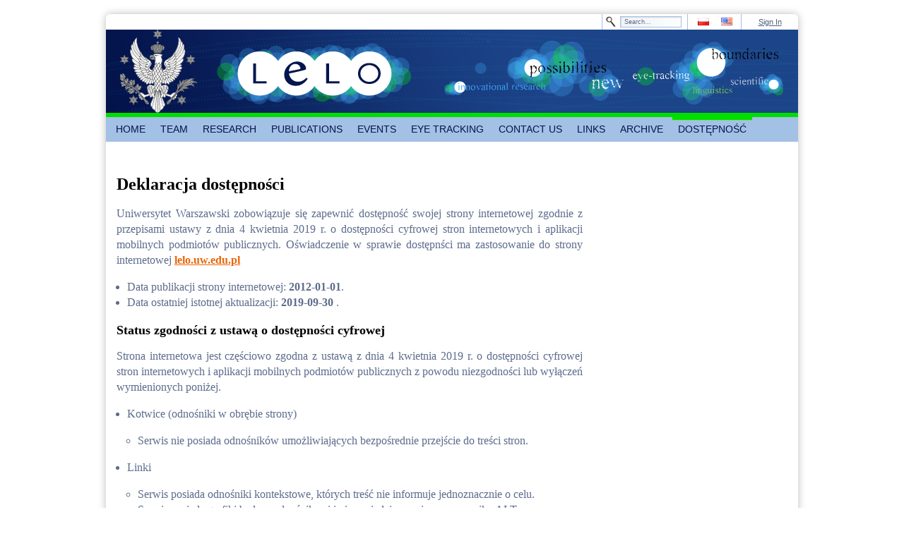

--- FILE ---
content_type: text/html;charset=UTF-8
request_url: http://www.lelo.uw.edu.pl/dostepnosc;jsessionid=3418CCD53F99C35E0C44F33DA08917EE
body_size: 8640
content:
<!DOCTYPE html> <html class="ltr" dir="ltr" lang="pl-PL"> <head> <meta charset=utf-8 /> <title>DOSTĘPNOŚĆ - Laboratorium Eksperymentalnej Lingwistyki Okulograficznej</title> <meta content="text/html; charset=UTF-8" http-equiv="content-type" /> <link href="/genericUW-theme/images/favicon.ico" rel="Shortcut Icon" /> <link href="http://www.lelo.uw.edu.pl/dostepnosc" hreflang="pl-PL" rel="alternate" title="DOSTĘPNOŚĆ" /> <link href="http://www.lelo.uw.edu.pl/en_GB/dostepnosc" hreflang="en-GB" rel="alternate" title="DOSTĘPNOŚĆ" /> <link href="http://www.lelo.uw.edu.pl/cs/dostepnosc" hreflang="cs-CZ" rel="alternate" title="DOSTĘPNOŚĆ" /> <link href="http://www.lelo.uw.edu.pl/de/dostepnosc" hreflang="de-DE" rel="alternate" title="DOSTĘPNOŚĆ" /> <link href="http://www.lelo.uw.edu.pl/ru/dostepnosc" hreflang="ru-RU" rel="alternate" title="DOSTĘPNOŚĆ" /> <link href="http://www.lelo.uw.edu.pl/uk/dostepnosc" hreflang="uk-UA" rel="alternate" title="DOSTĘPNOŚĆ" /> <link href="http://www.lelo.uw.edu.pl/fr/dostepnosc" hreflang="fr-FR" rel="alternate" title="DOSTĘPNOŚĆ" /> <link href="http://www.lelo.uw.edu.pl/it/dostepnosc" hreflang="it-IT" rel="alternate" title="DOSTĘPNOŚĆ" /> <link href="http://www.lelo.uw.edu.pl/es/dostepnosc" hreflang="es-ES" rel="alternate" title="DOSTĘPNOŚĆ" /> <link href="http://www.lelo.uw.edu.pl/sk/dostepnosc" hreflang="sk-SK" rel="alternate" title="DOSTĘPNOŚĆ" /> <link href="/html/portal/css.jsp?browserId=other&amp;themeId=genericuw_WAR_genericUWtheme&amp;colorSchemeId=03&amp;minifierType=css&amp;languageId=en_US&amp;b=6012&amp;t=1311795020000" rel="stylesheet" type="text/css" /> <link href="/html/portlet/journal_content/css/main.jsp?browserId=other&amp;themeId=genericuw_WAR_genericUWtheme&amp;colorSchemeId=03&amp;minifierType=css&amp;languageId=en_US&amp;b=6012&amp;t=1397191484000" rel="stylesheet" type="text/css" /> <script type="text/javascript">/*<![CDATA[*/var Liferay={Browser:{acceptsGzip:function(){return true},getMajorVersion:function(){return 131},getRevision:function(){return"537.36"},getVersion:function(){return"131.0.0.0"},isAir:function(){return false},isChrome:function(){return true},isFirefox:function(){return false},isGecko:function(){return true},isIe:function(){return false},isIphone:function(){return false},isLinux:function(){return false},isMac:function(){return true},isMobile:function(){return false},isMozilla:function(){return true},isOpera:function(){return false},isRtf:function(){return true},isSafari:function(){return true},isSun:function(){return false},isWap:function(){return false},isWapXhtml:function(){return false},isWebKit:function(){return true},isWindows:function(){return false},isWml:function(){return false}},ThemeDisplay:{getCompanyId:function(){return"10132"},getCompanyGroupId:function(){return"10165"},getUserId:function(){return"10135"},getDoAsUserIdEncoded:function(){return""},getPlid:function(){return"17592539"},getLayoutId:function(){return"229"},getLayoutURL:function(){return"http://www.lelo.uw.edu.pl/dostepnosc"},isPrivateLayout:function(){return"false"},getParentLayoutId:function(){return"0"},getScopeGroupId:function(){return"7269752"},getParentGroupId:function(){return"7269752"},isImpersonated:function(){return false},isSignedIn:function(){return false},getDefaultLanguageId:function(){return"pl_PL"},getLanguageId:function(){return"en_US"},isAddSessionIdToURL:function(){return true},isFreeformLayout:function(){return false},isStateExclusive:function(){return false},isStateMaximized:function(){return false},isStatePopUp:function(){return false},getPathContext:function(){return""},getPathImage:function(){return"/image"},getPathJavaScript:function(){return"/html/js"},getPathMain:function(){return"/c"},getPathThemeImages:function(){return"/genericUW-theme/images"},getPathThemeRoot:function(){return"/genericUW-theme/"},getURLHome:function(){return"http://www.lelo.uw.edu.pl/"},getSessionId:function(){return"F65DFDD1C7AE5D3B66F4C1D3CB4F6E0A"},getPortletSetupShowBordersDefault:function(){return true}},PropsValues:{NTLM_AUTH_ENABLED:false}};var themeDisplay=Liferay.ThemeDisplay;Liferay.AUI={getBaseURL:function(){return"http://www.lelo.uw.edu.pl/html/js/aui/"},getCombine:function(){return true},getComboPath:function(){return"/combo/?browserId=other&minifierType=&languageId=en_US&b=6012&t=1311795020000&p=/html/js&"},getFilter:function(){return{replaceStr:function(c,b,a){return b+"m="+(c.split("/html/js")[1]||"")},searchExp:"(\\?|&)/([^&]+)"}},getJavaScriptRootPath:function(){return"/html/js"},getLangPath:function(){return"aui_lang.jsp?browserId=other&themeId=genericuw_WAR_genericUWtheme&colorSchemeId=03&minifierType=js&languageId=en_US&b=6012&t=1311795020000"},getRootPath:function(){return"/html/js/aui/"}};window.YUI_config={base:Liferay.AUI.getBaseURL(),comboBase:Liferay.AUI.getComboPath(),fetchCSS:false,filter:Liferay.AUI.getFilter(),lang:themeDisplay.getLanguageId(),root:Liferay.AUI.getRootPath()};Liferay.currentURL="\x2fdostepnosc\x3bjsessionid\x3dF65DFDD1C7AE5D3B66F4C1D3CB4F6E0A";Liferay.currentURLEncoded="%2Fdostepnosc%3Bjsessionid%3DF65DFDD1C7AE5D3B66F4C1D3CB4F6E0A";/*]]>*/</script> <script src="/html/js/barebone.jsp?browserId=other&amp;themeId=genericuw_WAR_genericUWtheme&amp;colorSchemeId=03&amp;minifierType=js&amp;minifierBundleId=javascript.barebone.files&amp;languageId=en_US&amp;b=6012&amp;t=1311795020000" type="text/javascript"></script> <script type="text/javascript">/*<![CDATA[*/Liferay.Portlet.list=["56_INSTANCE_wa0M"];/*]]>*/</script> <script type="text/javascript">/*<![CDATA[*/AUI().ready(function(a){a.all(".export-actions").remove()});/*]]>*/</script> <link class="lfr-css-file" href="/genericUW-theme/css/main.css?browserId=other&amp;minifierType=css&amp;languageId=en_US&amp;b=6012&amp;t=1395674172000" rel="stylesheet" type="text/css" /> <style type="text/css">#heading .logo{background:url(/image/company_logo?img_id=5406370&amp;t=1769310111787) no-repeat;display:block;font-size:0;height:118px;text-indent:-9999px;width:109px;}</style> <style type="text/css"><div id="footer" class="rbl rbr"><div id="footerLeft"><p class="footerTop right">BLABLABLA</p><p class="footerBottom right" id="aui_3_2_0_11212">zsadasda<br>ul. Szturmowa 4,02-678 Warszawa <br>tel. 022 55 34 253 / 248 <br></p></div><div id="footerMiddle"></div><div id="footerRight"><p class="footerTop left">Uniwersytet Warszawski</p><p class="footerBottom left" id="aui_3_2_0_11207"><b id="aui_3_2_0_11206">Administrator portalu powinien dostarczyć treść tej stopki.</b></p></div></div></style> <style type="text/css"></style> </head> <body class="lelo controls-visible signed-out public-page"> <div id="wrapper"> <div id="header"> <div id="topMenu" class="rtl rtr"> <div id="login"> <a href="/c/portal/login?p_l_id=17592539" id="sign-in" rel="nofollow">Sign In</a> </div> <div id="flag"> <span > <a class="taglib-icon" href="http://www.lelo.uw.edu.pl/dostepnosc;jsessionid=F65DFDD1C7AE5D3B66F4C1D3CB4F6E0A?p_p_auth=q9CUdZSL&amp;p_p_id=82&amp;p_p_lifecycle=1&amp;p_p_state=normal&amp;p_p_mode=view&amp;p_p_col_count=1&amp;_82_struts_action=%2Flanguage%2Fview&amp;_82_redirect=%2Fdostepnosc%3Bjsessionid%3DF65DFDD1C7AE5D3B66F4C1D3CB4F6E0A&amp;languageId=pl_PL" id="rjus" lang="pl-PL" > <img class="icon" src="/genericUW-theme/images/spacer.png" alt="polski (Polska) - Beta" title="polski (Polska) - Beta" style="background-image: url('/genericUW-theme/images/language/_sprite.png'); background-position: 50% -275px; background-repeat: no-repeat; height: 11px; width: 16px;" /> </a> </span> <span > <a class="taglib-icon" href="http://www.lelo.uw.edu.pl/dostepnosc;jsessionid=F65DFDD1C7AE5D3B66F4C1D3CB4F6E0A?p_p_auth=q9CUdZSL&amp;p_p_id=82&amp;p_p_lifecycle=1&amp;p_p_state=normal&amp;p_p_mode=view&amp;p_p_col_count=1&amp;_82_struts_action=%2Flanguage%2Fview&amp;_82_redirect=%2Fdostepnosc%3Bjsessionid%3DF65DFDD1C7AE5D3B66F4C1D3CB4F6E0A&amp;languageId=en_US" id="ctvk" lang="en-US" > <img class="icon" src="/genericUW-theme/images/spacer.png" alt="English (United States)" title="English (United States)" style="background-image: url('/genericUW-theme/images/language/_sprite.png'); background-position: 50% -88px; background-repeat: no-repeat; height: 11px; width: 16px;" /> </a> </span> </div> <div id="search2"> <form action="http://www.lelo.uw.edu.pl/dostepnosc;jsessionid=F65DFDD1C7AE5D3B66F4C1D3CB4F6E0A?p_p_auth=Bilwo7R6&amp;p_p_id=77&amp;p_p_lifecycle=0&amp;p_p_state=maximized&amp;p_p_mode=view&amp;p_p_col_count=1&amp;_77_struts_action=%2Fjournal_content_search%2Fsearch" class="aui-form" method="post" name="_77_fm" onSubmit="submitForm(this); return false;"> <span class="aui-field aui-field-text aui-field-inline lfr-search-keywords"> <span class="aui-field-content"> <span class='aui-field-element '> <input class="aui-field-input aui-field-input-text"  id="keywords"  name="keywords"   title="Search Web Content" type="text" value="Search&#x2e;&#x2e;&#x2e;"  onBlur="if (this.value == '') { this.value = '\u0053\u0065\u0061\u0072\u0063\u0068\u002e\u002e\u002e'; }" onFocus="if (this.value == '\u0053\u0065\u0061\u0072\u0063\u0068\u002e\u002e\u002e') { this.value = ''; }" size="30"  /> </span> </span> </span> <span class="aui-field aui-field-text aui-field-inline lfr-search-button"> <span class="aui-field-content"> <span class='aui-field-element '> <input class="aui-field-input aui-field-input-text"  id="search"  name="search"    type="image" value=""  alt="search" src="/genericUW-theme/images/common/search.png"  /> </span> </span> </span> </form> </div> </div> <div id="banner" style="background-image: url('/documents/7269752/7635522/banner.png');"> <div id="logo"> <hgroup id="heading"> <h1 class="company-title"> <a class="logo" href="http://www.lelo.uw.edu.pl/;jsessionid=F65DFDD1C7AE5D3B66F4C1D3CB4F6E0A" title="Go to Uniwersytet Warszawski" ></a> </h1> </hgroup> </div> </div> <nav class="sort-pages modify-pages" id="navigation"> <ul> <li> <a href="http://www.lelo.uw.edu.pl/home;jsessionid=F65DFDD1C7AE5D3B66F4C1D3CB4F6E0A" ><span> HOME</span></a> </li> <li> <a href="http://www.lelo.uw.edu.pl/zespol;jsessionid=F65DFDD1C7AE5D3B66F4C1D3CB4F6E0A" ><span> TEAM</span></a> <ul class="child-menu"> <li> <a href="http://www.lelo.uw.edu.pl/poczatki-i-cele;jsessionid=F65DFDD1C7AE5D3B66F4C1D3CB4F6E0A" >BEGINNINGS AND GOALS</a> </li> <li> <a href="http://www.lelo.uw.edu.pl/o-nas;jsessionid=F65DFDD1C7AE5D3B66F4C1D3CB4F6E0A" >ABOUT US</a> </li> </ul> </li> <li> <a href="http://www.lelo.uw.edu.pl/okulografia;jsessionid=F65DFDD1C7AE5D3B66F4C1D3CB4F6E0A" ><span> RESEARCH</span></a> <ul class="child-menu"> <li> <a href="http://www.lelo.uw.edu.pl/historia1;jsessionid=F65DFDD1C7AE5D3B66F4C1D3CB4F6E0A" >APPARATUS COGNITION</a> </li> <li> <a href="http://www.lelo.uw.edu.pl/zastosowanie;jsessionid=F65DFDD1C7AE5D3B66F4C1D3CB4F6E0A" >EYE TRACKING</a> </li> <li> <a href="http://www.lelo.uw.edu.pl/urzadzenia;jsessionid=F65DFDD1C7AE5D3B66F4C1D3CB4F6E0A" >EYE TRACKING REPRESENTATION</a> </li> <li> <a href="http://www.lelo.uw.edu.pl/nasze;jsessionid=F65DFDD1C7AE5D3B66F4C1D3CB4F6E0A" >OUR RESEARCH</a> </li> </ul> </li> <li> <a href="http://www.lelo.uw.edu.pl/publikacje;jsessionid=F65DFDD1C7AE5D3B66F4C1D3CB4F6E0A" ><span> PUBLICATIONS</span></a> <ul class="child-menu"> <li> <a href="http://www.lelo.uw.edu.pl/nasze-publikacje;jsessionid=F65DFDD1C7AE5D3B66F4C1D3CB4F6E0A" >OUR PUBLICATIONS</a> </li> </ul> </li> <li> <a href="http://www.lelo.uw.edu.pl/wydarzenia;jsessionid=F65DFDD1C7AE5D3B66F4C1D3CB4F6E0A" ><span> EVENTS</span></a> <ul class="child-menu"> <li> <a href="http://www.lelo.uw.edu.pl/translaton-1-wroclaw-2018-;jsessionid=F65DFDD1C7AE5D3B66F4C1D3CB4F6E0A" >TRANSLATON 1 (WROCŁAW 2018)</a> </li> <li> <a href="http://www.lelo.uw.edu.pl/6th-polish-eye-tracking-conference;jsessionid=F65DFDD1C7AE5D3B66F4C1D3CB4F6E0A" >6th Polish Eye Tracking Conference (WARSZAWA 2018)</a> </li> <li> <a href="http://www.lelo.uw.edu.pl/v-polska-konferencja-eyetrackingowa-lublin-2017-;jsessionid=F65DFDD1C7AE5D3B66F4C1D3CB4F6E0A" >V POLSKA KONFERENCJA EYETRACKINGOWA (LUBLIN 2017)</a> </li> <li> <a href="http://www.lelo.uw.edu.pl/iv-polska-konferencja-eyetrackingowa-warszawa-2016-;jsessionid=F65DFDD1C7AE5D3B66F4C1D3CB4F6E0A" >IV POLISH EYE TRACKING CONFERENCE (WARSAW 2016)</a> </li> <li> <a href="http://www.lelo.uw.edu.pl/panel-ekspertow-ls-i-nowe-technologie-badania-okulograficzne-warszawa-2016-;jsessionid=F65DFDD1C7AE5D3B66F4C1D3CB4F6E0A" >PANEL OF EXPERTS - APPLIED LINGUISTICS AND NEW TECHNOLOGIES - EYE TRACKING STUDIES (WARSAW 2016)</a> </li> <li> <a href="http://www.lelo.uw.edu.pl/ii-miedzynarodowa-konferencja-eyetrackingowa-iceal-2015-;jsessionid=F65DFDD1C7AE5D3B66F4C1D3CB4F6E0A" >II INTERNATIONAL CONFERENCE ON EYE TRACKING AND APPLIED LINGUISTICS (ICEAL - WARSAW 2015)</a> </li> <li> <a href="http://www.lelo.uw.edu.pl/iii-polska-konferencja-eyetrackingowa-warszawa-2015-;jsessionid=F65DFDD1C7AE5D3B66F4C1D3CB4F6E0A" >III POLISH EYE TRACKING CONFERENCE (WARSAW 2015)</a> </li> <li> <a href="http://www.lelo.uw.edu.pl/iceal-2014;jsessionid=F65DFDD1C7AE5D3B66F4C1D3CB4F6E0A" >INTERNATIONAL CONFERENCE ON EYE TRACKING AND APPLIED LINGUISTCS (ICEAL - WARSAW 2014)</a> </li> <li> <a href="http://www.lelo.uw.edu.pl/ii-polska-konferencja-eyetrackingowa-warszawa-2013;jsessionid=F65DFDD1C7AE5D3B66F4C1D3CB4F6E0A" >II POLISH EYE TRACKING CONFERENCE (WARSAW 2013)</a> </li> <li> <a href="http://www.lelo.uw.edu.pl/i-polska-konferencja-eyetrackingowa-lublin-2012-;jsessionid=F65DFDD1C7AE5D3B66F4C1D3CB4F6E0A" >I POLISH EYE TRACKING CONFERENCE (WARSAW 2013)</a> </li> <li> <a href="http://www.lelo.uw.edu.pl/galeria-zdjec;jsessionid=F65DFDD1C7AE5D3B66F4C1D3CB4F6E0A" >PHOTO GALLERY</a> </li> </ul> </li> <li> <a href="http://www.lelo.uw.edu.pl/eyetracking;jsessionid=F65DFDD1C7AE5D3B66F4C1D3CB4F6E0A" ><span> EYE TRACKING</span></a> <ul class="child-menu"> <li> <a href="http://www.lelo.uw.edu.pl/158;jsessionid=F65DFDD1C7AE5D3B66F4C1D3CB4F6E0A" >SMI EYE TRACKING &amp; CHILDREN&#039;S UNDERSTANDING OF MORALITY</a> </li> <li> <a href="http://www.lelo.uw.edu.pl/how-eye-tracking-can-help-older-readers;jsessionid=F65DFDD1C7AE5D3B66F4C1D3CB4F6E0A" >HOW EYE TRACKING CAN HELP OLDER READERS</a> </li> <li> <a href="http://www.lelo.uw.edu.pl/136;jsessionid=F65DFDD1C7AE5D3B66F4C1D3CB4F6E0A" >READING STUDIES: INCREASING READING SPEED AND COMPREHENSION</a> </li> <li> <a href="http://www.lelo.uw.edu.pl/different-written-languages-are-equally-as-efficient-at-conveying-meaning;jsessionid=F65DFDD1C7AE5D3B66F4C1D3CB4F6E0A" >DIFFERENT WRITTEN LANGUAGES ARE EQUALLY AS EFFICIENT AT CONVEYING MEANING</a> </li> <li> <a href="http://www.lelo.uw.edu.pl/the-effect-of-dyslexia-nd-hyperlexia;jsessionid=F65DFDD1C7AE5D3B66F4C1D3CB4F6E0A" >THE EFFECT OF DYSLEXIA AND HYPERLEXIA</a> </li> <li> <a href="http://www.lelo.uw.edu.pl/why-we-look-at-pretty-faces;jsessionid=F65DFDD1C7AE5D3B66F4C1D3CB4F6E0A" >WHY WE LOOK AT PRETTY FACES</a> </li> <li> <a href="http://www.lelo.uw.edu.pl/neuromeasurement-tools;jsessionid=F65DFDD1C7AE5D3B66F4C1D3CB4F6E0A" >EYE TRACKING &amp; NEUROMEASUREMENT TOOLS</a> </li> <li> <a href="http://www.lelo.uw.edu.pl/children-s-attention-to-online-adverts;jsessionid=F65DFDD1C7AE5D3B66F4C1D3CB4F6E0A" >CHILDREN&#039;S ATTENTION TO ONLINE ADVERTS</a> </li> <li> <a href="http://www.lelo.uw.edu.pl/page-turning-eye-tracking-proof-of-concept;jsessionid=F65DFDD1C7AE5D3B66F4C1D3CB4F6E0A" >PAGE TURNING EYE TRACKING PROOF OF CONCEPT</a> </li> <li> <a href="http://www.lelo.uw.edu.pl/eye-tracking-technology-changes-the-game;jsessionid=F65DFDD1C7AE5D3B66F4C1D3CB4F6E0A" >EYE TRACKING TECHNOLOGY CHANGES THE GAME</a> </li> <li> <a href="http://www.lelo.uw.edu.pl/eyetracking-technology-detects-brain-disease;jsessionid=F65DFDD1C7AE5D3B66F4C1D3CB4F6E0A" >EYETRACKING TECHNOLOGY DETECTS BRAIN DISEASE</a> </li> <li> <a href="http://www.lelo.uw.edu.pl/interesting-facts;jsessionid=F65DFDD1C7AE5D3B66F4C1D3CB4F6E0A" >THE PERCEPTION OF BEAUTY AND A NEW DEVICE FOR PARALYZED PATIENTS</a> </li> </ul> </li> <li> <a href="http://www.lelo.uw.edu.pl/kontakt;jsessionid=F65DFDD1C7AE5D3B66F4C1D3CB4F6E0A" ><span> CONTACT US</span></a> </li> <li> <a href="http://www.lelo.uw.edu.pl/linki;jsessionid=F65DFDD1C7AE5D3B66F4C1D3CB4F6E0A" ><span> LINKS</span></a> </li> <li> <a href="http://www.lelo.uw.edu.pl/archiwum;jsessionid=F65DFDD1C7AE5D3B66F4C1D3CB4F6E0A" ><span> ARCHIVE</span></a> </li> <li class="selected"> <a href="http://www.lelo.uw.edu.pl/dostepnosc;jsessionid=F65DFDD1C7AE5D3B66F4C1D3CB4F6E0A" ><span> DOSTĘPNOŚĆ</span></a> </li> </ul> </nav> </div> <div id="content"> <div id="p_p_id_103_" class="portlet-boundary portlet-boundary_103_ portlet-static portlet-static-end " > <a id="p_103"></a> </div> <div class="columns-2" id="main-content" role="main"> <div class="portlet-layout"> <div class="aui-w70 portlet-column portlet-column-first" id="column-1"> <div class="portlet-dropzone portlet-column-content portlet-column-content-first" id="layout-column_column-1"> <div id="p_p_id_56_INSTANCE_wa0M_" class="portlet-boundary portlet-boundary_56_ portlet-static portlet-static-end portlet-journal-content " > <a id="p_56_INSTANCE_wa0M"></a> <div class="portlet-borderless-container" style=""> <div class="portlet-body"> <div class="journal-content-article" id="article_10132_7269752_17592550_1.2"> <h1 id="a11y-deklaracja" style="color: rgb(0, 0, 0); font-family: &quot;Times New Roman&quot;; text-transform: none; text-align: justify;"> <strong><span style="font-size:24px;">Deklaracja dostępności</span></strong></h1> <p id="a11y-wstep" style="font-family: &quot;Times New Roman&quot;; font-size: medium; text-align: justify;"> <span id="a11y-podmiot">Uniwersytet Warszawski</span>&nbsp;zobowiązuje się zapewnić dostępność swojej strony internetowej zgodnie z przepisami ustawy z dnia 4 kwietnia 2019 r. o dostępności cyfrowej stron internetowych i aplikacji mobilnych podmiotów publicznych. Oświadczenie w sprawie dostępnści ma zastosowanie do strony internetowej&nbsp;<a href="http://lelo.uw.edu.pl/" id="a11y-url"><strong>lelo.uw.edu.pl</strong></a></p> <ul style="font-family: &quot;Times New Roman&quot;; font-size: medium;"> <li style="text-align: justify;"> Data publikacji strony internetowej:&nbsp;<span id="a11y-data-publikacja"><strong>2012-01-01</strong></span>.</li> <li style="text-align: justify;"> Data ostatniej istotnej aktualizacji:&nbsp;<span id="a11y-data-aktualizacja"><strong>2019-09-30&nbsp;</strong></span>.</li> </ul> <h2 style="color: rgb(0, 0, 0); font-family: &quot;Times New Roman&quot;; text-align: justify;"> <span style="font-size:18px;">Status zgodności z ustawą o dostępności cyfrowej</span></h2> <div id="a11y-status" style="font-family: &quot;Times New Roman&quot;; font-size: medium;"> <p style="text-align: justify;"> Strona internetowa jest częściowo zgodna z ustawą z dnia 4 kwietnia 2019 r. o dostępności cyfrowej stron internetowych i aplikacji mobilnych podmiotów publicznych z powodu niezgodności lub wyłączeń wymienionych poniżej.</p> </div> <ul style="font-family: &quot;Times New Roman&quot;; font-size: medium;"> <li style="text-align: justify;"> Kotwice (odnośniki w obrębie strony) <ul> <li> Serwis nie posiada odnośników umożliwiających bezpośrednie przejście do treści stron.</li> </ul> </li> <li style="text-align: justify;"> Linki <ul> <li> Serwis posiada odnośniki kontekstowe, których treść nie informuje jednoznacznie o celu.</li> <li> Serwis posiada grafiki będące odnośnikami i nie posiadające opisu w znaczniku ALT.</li> </ul> </li> <li style="text-align: justify;"> Nagłówki <ul> <li> Strony serwisu zawierają puste nagłówki.</li> <li> Strony serwisu mogą zawierać błędne użycie znaczników nagłówków.</li> </ul> </li> <li style="text-align: justify;"> Pozostałe elementy sterujące strony <ul> <li> Elementy rozwijalne menu głównego nie są dostępne za pomocą klawiatury.</li> </ul> </li> <li style="text-align: justify;"> Akapity tekstowe <ul> <li> Serwis posiada akapity z justowaniem.</li> </ul> </li> <li style="text-align: justify;"> Wyszukiwanie w serwisie <ul> <li> Pole wyszukiwania nie posiada etykiety lub przycisku.</li> </ul> </li> <li style="text-align: justify;"> Dostępność materiałów zamieszczonych na stronie <ul> <li> Serwis może posiadać odnośniki do dokumentów, które nie są dostępne.</li> </ul> </li> <li style="text-align: justify;"> Mapa serwisu, zrozumiałość struktury serwisu, łatwość odnajdywania informacji <ul> <li> Serwis nie posiada mapy stron.</li> </ul> </li> <li style="text-align: justify;"> Inne zauważone problemy związane z dostępnością dla programów odczytu ekranu <ul> <li> Elementy rozwijalne menu głównego nie są dostępne przy użyciu programu odczytu ekranu.</li> </ul> </li> <li style="text-align: justify;"> Kontrasty i kolorystyka strony <ul> <li> Serwis posiada elementy nie spełniające wymogów kontrastu.</li> </ul> </li> <li style="text-align: justify;"> Dostępność elementów klikalnych <ul> <li> Serwis posiada elementy klikalne, które nie są dostępne przy użyciu klawiatury.</li> <li> Serwis posiada grafiki będące odnośnikami i nie posiadające opisu w znaczniku ALT.</li> </ul> </li> <li style="text-align: justify;"> Responsywność (RWD) <ul> <li> Strona nie umożliwia dynamicznego dopasowywania zawartości do wielkości ekranu.</li> </ul> </li> <li style="text-align: justify;"> Wyróżnienie linków i innych istotnych elementów strony <ul> <li> Serwis posiada niewyróżnione odnośniki lub wyróżnione tylko kolorem.</li> <li> Serwis posiada odnośniki, które nie spełniają wymogów kontrastu.</li> </ul> </li> <li style="text-align: justify;"> Walidacja HTML/CSS <ul> <li> W serwisie występują problemy z walidacją HTML.</li> </ul> </li> <li style="text-align: justify;"> Odstępy w tekście <ul> <li> Serwis posiada teksty z justowaniem.</li> </ul> </li> <li style="text-align: justify;"> Dostępność interfejsu użytkownika <ul> <li> Interfejs serwisu zawiera elementy trudne w obsłudze.</li> </ul> </li> </ul> <p style="font-family: &quot;Times New Roman&quot;; font-size: medium; text-align: justify;"> Oświadczenie sporządzono dnia:&nbsp;<span id="a11y-data-sporzadzenie"><strong>2020-09-26</strong></span>. Deklarację sporządzono na podstawie samooceny przeprowadzonej przez podmiot publiczny:&nbsp;<span id=" a11y-audytor"><strong><a href="https://bon.uw.edu.pl/">Biuro ds. Osób Niepełnosprawnych UW</a></strong></span>.</p> <h2 style="color: rgb(0, 0, 0); font-family: &quot;Times New Roman&quot;; text-align: justify;"> <span style="font-size:18px;">Skróty klawiaturowe</span></h2> <p style="font-family: &quot;Times New Roman&quot;; font-size: medium; text-align: justify;"> Na stronie&nbsp;<strong><a href="http://lelo.uw.edu.pl/">lelo.uw.edu.pl</a></strong>&nbsp;nie zastosowano żadnych specjalnych skrótów klawiaturowych.</p> <h2 id="a11y-kontakt" style="color: rgb(0, 0, 0); font-family: &quot;Times New Roman&quot;; text-align: justify;"> <span style="font-size:18px;">Informacje zwrotne i dane kontaktowe</span></h2> <p style="font-family: &quot;Times New Roman&quot;; font-size: medium; text-align: justify;"> Osobą kontaktową w sprawach związanych z dostępnością tej strony internetowej jest&nbsp;<span id="a11y-osoba"><strong>Tomasz Szkiełko</strong></span>. W przypadku problemów z dostępnością strony internetowej prosimy o kontakt: e-mail:&nbsp;<span id="a11y-email"><strong>t.szkielko@uw.edu.pl</strong></span>, telefon&nbsp;<span id="a11y-telefon"><strong>225534221</strong></span>. Tą samą drogą można składać wnioski o udostępnienie informacji niedostępnej oraz składać żądania zapewnienia dostępności.</p> <h2 id="a11y-procedura" style="color: rgb(0, 0, 0); font-family: &quot;Times New Roman&quot;; text-align: justify;"> <span style="font-size:18px;">Procedura wnioskowo-skargowa</span></h2> <p style="font-family: &quot;Times New Roman&quot;; font-size: medium; text-align: justify;"> Każdy ma prawo do wystąpienia z żądaniem zapewnienia dostępności cyfrowej strony internetowej, aplikacji mobilnej lub jakiegoś ich elementu. Można także zażądać udostępnienia informacji za pomocą alternatywnego sposobu dostępu, na przykład przez odczytanie niedostępnego cyfrowo dokumentu, opisanie zawartości filmu bez audiodeskrypcji itp.</p> <p style="font-family: &quot;Times New Roman&quot;; font-size: medium; text-align: justify;"> Żądanie powinno zawierać dane osoby zgłaszającej żądanie, wskazanie, o którą stronę internetową lub aplikację mobilną chodzi oraz sposób kontaktu. Jeżeli osoba żądająca zgłasza potrzebę otrzymania informacji za pomocą alternatywnego sposobu dostępu, powinna także określić dogodny dla niej sposób przedstawienia tej informacji.</p> <p style="font-family: &quot;Times New Roman&quot;; font-size: medium; text-align: justify;"> Podmiot publiczny powinien zrealizować żądanie niezwłocznie, nie później niż w ciągu 7 dni od dnia wystąpienia z żądaniem. Jeżeli dotrzymanie tego terminu nie jest możliwe, podmiot publiczny niezwłocznie informuje o tym wnoszącego żądanie, kiedy realizacja żądania będzie możliwa, przy czym termin ten nie może być dłuższy niż 2 miesiące od dnia wystąpienia z żądaniem.</p> <p style="font-family: &quot;Times New Roman&quot;; font-size: medium; text-align: justify;"> Jeżeli zapewnienie dostępności cyfrowej nie jest możliwe, podmiot publiczny może zaproponować alternatywny sposób dostępu do informacji. W przypadku, gdy podmiot publiczny odmówi realizacji żądania zapewnienia dostępności lub alternatywnego sposobu dostępu do informacji, wnoszący żądanie możne złożyć skargę w sprawie zapewniana dostępności cyfrowej strony internetowej, aplikacji mobilnej lub elementu strony internetowej, lub aplikacji mobilnej. Po wyczerpaniu wskazanej wyżej procedury można także złożyć wniosek do Rzecznika Praw Obywatelskich.</p> <h2 id="a11y-architektura" style="color: rgb(0, 0, 0); font-family: &quot;Times New Roman&quot;; text-align: justify;"> <span style="font-size:18px;">Dostępność architektoniczna</span></h2> <p style="font-family: &quot;Times New Roman&quot;; font-size: medium; text-align: justify;"> Pełen wykaz budynków należących do UW znajduje się na&nbsp;<strong><a href="http://uw.edu.pl/deklaracja-dostepnosci">stronie deklaracji dostępności UW</a></strong>.</p> <p style="font-family: &quot;Times New Roman&quot;; font-size: medium; text-align: justify;"> Jednostka Prowadząca deklaruje dostępność architektoniczną budynku:&nbsp;<strong>Budynek Dydaktyczny - Szturmowa 4, 02-678 Warszawa</strong></p> <p style="font-family: &quot;Times New Roman&quot;; font-size: medium; text-align: justify;"> Kierownik / Dyrektor administracyjny:&nbsp;<strong>Agnieszka Stępień-Lubas</strong></p> <p style="font-family: &quot;Times New Roman&quot;; font-size: medium; text-align: justify;"> Telefon:&nbsp;<strong>22/55 34 249</strong></p> <p style="font-family: &quot;Times New Roman&quot;; font-size: medium; text-align: justify;"> Email:&nbsp;<strong>a.lubas@uw.edu.pl</strong></p> <h3 style="color: rgb(0, 0, 0); font-family: &quot;Times New Roman&quot;; text-transform: none; text-align: justify;"> <strong><span style="font-size:16px;">Wejście do budynku</span></strong></h3> <p style="text-align: justify;"> <span style="font-family: &quot;Times New Roman&quot;; font-size: medium;">Wejście do budynku dzięki podjazdowi (szerokość - 125 cm); drzwi otwierają się automatycznie (szerokość od 90 do 160 cm); tuż obok znajduje się portiernia z osobami służącymi ewentualną pomocą.</span></p> <h3 style="color: rgb(0, 0, 0); font-family: &quot;Times New Roman&quot;; text-transform: none; text-align: justify;"> <strong><span style="font-size:16px;">Korytarze i przejścia</span></strong></h3> <p style="text-align: justify;"> <span style="font-family: &quot;Times New Roman&quot;; font-size: medium;">Wewnątrz budynku znajdują się płaskie korytarze na parterze o szerokości między 185 a 320 cm, na piętrach I-V o szerokości 195 cm. w budynku znajdują się dwie windy strona A (wejście o szerokości 87 cm, kabina 153 x 145 cm), strona B (wejście o szerokości 90 cm, kabina 150 x 150 cm). Wejście do sal dydaktycznych około 85 cm.</span></p> <h3 style="color: rgb(0, 0, 0); font-family: &quot;Times New Roman&quot;; text-transform: none; text-align: justify;"> <span style="font-size:16px;"><strong>Dodatkowa pomoc</strong></span></h3> <p style="text-align: justify;"> <span style="font-family: &quot;Times New Roman&quot;; font-size: medium;">W razie potrzeby dodatkowej pomocy należy zgłosić się na portiernie, która poinformuje kierownika sekcji administracyjnej lub pracownika sekcji gospodarczej.</span></p> <h3 style="color: rgb(0, 0, 0); font-family: &quot;Times New Roman&quot;; text-transform: none; text-align: justify;"> <strong><span style="font-size:16px;">Łazienki, toalety, szatnie</span></strong></h3> <p style="text-align: justify;"> <span style="font-family: &quot;Times New Roman&quot;; font-size: medium;">Toalety umiejscowione są na każdym pietrze, szatnia dla wszystkich studentów mieści się na poziomie -1 do którego zjeżdżają windy.</span></p> <h3 style="color: rgb(0, 0, 0); font-family: &quot;Times New Roman&quot;; text-transform: none; text-align: justify;"> <strong><span style="font-size:16px;">Dodatkowe dostosowania</span></strong></h3> <p style="text-align: justify;"> <span style="font-family: &quot;Times New Roman&quot;; font-size: medium;">Budynek nie posiada udogodnień typu: podpisy w systemie Braille'a czy pętle indukcyjne. Windy są wyposażone w system dźwiękowy i podpisy w systemie Braille'a.</span></p> <h3 style="color: rgb(0, 0, 0); font-family: &quot;Times New Roman&quot;; text-transform: none; text-align: justify;"> <strong><span style="font-size:16px;">Dojazd i miejsca parkingowe</span></strong></h3> <p style="text-align: justify;"> <span style="font-family: &quot;Times New Roman&quot;; font-size: medium;">Bezpośrednio pod budynek nie podjeżdża żaden autobus miejski, przystanki znajdują się w okolicy odległości 350 - 400 m. Przed wejściem na Wydział znajdują się trzy wyznaczone miejsca parkingowe dla osób niepełnosprawnych.</span></p> <h3 style="color: rgb(0, 0, 0); font-family: &quot;Times New Roman&quot;; text-transform: none; text-align: justify;"> <strong><span style="font-size:16px;">Prawo wstępu z psem asystującym</span></strong></h3> <p style="text-align: justify;"> <span style="font-family: &quot;Times New Roman&quot;; font-size: medium;">Nie ma ograniczeń wstępu z psem asystującym.</span></p> <h3 style="color: rgb(0, 0, 0); font-family: &quot;Times New Roman&quot;; text-transform: none; text-align: justify;"> <strong><span style="font-size:16px;">Tłumacz PJM</span></strong></h3> <p style="text-align: justify;"> <span style="font-family: &quot;Times New Roman&quot;; font-size: medium;">Potrzebę skorzystania z pomocy tłumacza PJM należy składać do Biura ds. Osób Niepełnosprawnych UW z co najmniej 3 dniowym wyprzedzeniem. Kontakt do BON: /22/ 55 24 22, bon@uw.edu.pl, www.bon.uw.edu.pl.</span></p> </div> </div> </div> </div> </div> </div> <div class="aui-w30 portlet-column portlet-column-last" id="column-2"> <div class="portlet-dropzone empty portlet-column-content portlet-column-content-last" id="layout-column_column-2"></div> </div> </div> </div> <form action="" id="hrefFm" method="post" name="hrefFm"></form> </div> <div id="footer" class="rbl rbr"> <div id="footerLeft"> <p class="footerTop right">Laboratorium Eksperymentalnej Lingwistyki Okulograficznej</p> <p class="footerBottom right"> Instytut Komunikacji Specjalistycznej i Interkulturowej <br /> ul. Szturmowa 4, 02-678 Warszawa <br /> tel. 022 55 34 253 / 248 <br /> </p> </div> <div id="footerMiddle"></div> <div id="footerRight"> <p class="footerTop left">University of Warsaw</p> <p class="footerBottom left"> <b>Administrator portalu powinien dostarczyć treść tej stopki.</b> </p> </div> </div> </div> </body> <script type="text/javascript">/*<![CDATA[*/Liferay.Util.addInputFocus();/*]]>*/</script> <script type="text/javascript">/*<![CDATA[*/Liferay.Portlet.onLoad({canEditTitle:false,columnPos:0,isStatic:"end",namespacedId:"p_p_id_103_",portletId:"103",refreshURL:"\x2fc\x2fportal\x2frender_portlet\x3fp_l_id\x3d17592539\x26p_p_id\x3d103\x26p_p_lifecycle\x3d0\x26p_t_lifecycle\x3d0\x26p_p_state\x3dnormal\x26p_p_mode\x3dview\x26p_p_col_id\x3d\x26p_p_col_pos\x3d0\x26p_p_col_count\x3d0\x26p_p_isolated\x3d1\x26currentURL\x3d\x252Fdostepnosc\x253Bjsessionid\x253DF65DFDD1C7AE5D3B66F4C1D3CB4F6E0A"});Liferay.Portlet.onLoad({canEditTitle:false,columnPos:0,isStatic:"end",namespacedId:"p_p_id_56_INSTANCE_wa0M_",portletId:"56_INSTANCE_wa0M",refreshURL:"\x2fc\x2fportal\x2frender_portlet\x3fp_l_id\x3d17592539\x26p_p_id\x3d56_INSTANCE_wa0M\x26p_p_lifecycle\x3d0\x26p_t_lifecycle\x3d0\x26p_p_state\x3dnormal\x26p_p_mode\x3dview\x26p_p_col_id\x3dcolumn-1\x26p_p_col_pos\x3d0\x26p_p_col_count\x3d1\x26p_p_isolated\x3d1\x26currentURL\x3d\x252Fdostepnosc\x253Bjsessionid\x253DF65DFDD1C7AE5D3B66F4C1D3CB4F6E0A"});AUI().use("aui-base","liferay-icon","liferay-menu","liferay-notice","liferay-poller",function(a){(function(){Liferay.Icon.register({forcePost:true,id:"rjus"})})();(function(){Liferay.Icon.register({forcePost:true,id:"ctvk"})})();(function(){Liferay.Util.addInputType();Liferay.Portlet.ready(function(b,c){Liferay.Util.addInputType(c)})})();(function(){new Liferay.Menu();Liferay.Notice.prototype.setClosing()})()});/*]]>*/</script> <script src="/genericUW-theme/js/main.js?browserId=other&amp;minifierType=js&amp;languageId=en_US&amp;b=6012&amp;t=1395674172000" type="text/javascript"></script> <script type="text/javascript"></script> </html> 